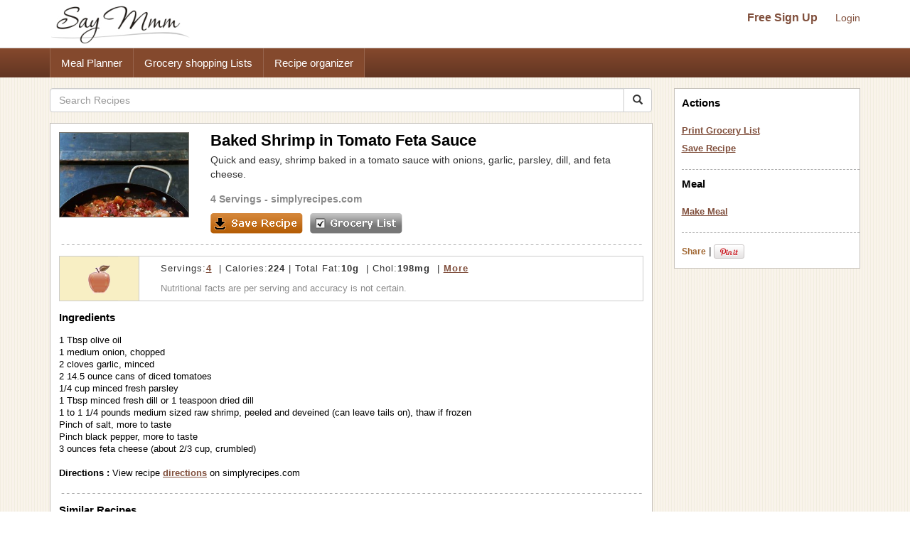

--- FILE ---
content_type: text/html; charset=UTF-8
request_url: https://www.saymmm.com/recipe/baked-shrimp-in-tomato-feta-sauce369
body_size: 7157
content:
    <!DOCTYPE html>
<html lang="en" itemscope itemtype="http://schema.org/WebPage">
<head>
    <meta http-equiv="Content-Type" content="text/html; charset=utf-8" />
    <meta name="viewport" content="width=device-width, initial-scale=1">
    
    <title>Baked Shrimp in Tomato Feta Sauce Recipe | Say Mmm</title>
    <meta name="keywords" content="Baked Shrimp in Tomato Feta Sauce, Baked Shrimp in Tomato Feta Sauce recipe, Baked Shrimp in Tomato Feta Saucerecipes , Baked Shrimp in Tomato Feta Sauce meals, Baked Shrimp in Tomato Feta Sauce grocery list, Baked Shrimp in Tomato Feta Sauce nutrition" />
    <meta name="description" content="Recipe, grocery list, and nutrition info for Baked Shrimp in Tomato Feta Sauce. Quick and easy, shrimp baked in a tomato sauce with onions, garlic, parsley, dill, and feta cheese." />

    <link rel="canonical" href="https://www.saymmm.com/recipe/baked-shrimp-in-tomato-feta-sauce369">

    <meta property="og:image" content="https://recipes.nyc3.digitaloceanspaces.com/newrecipeimages/cde9a9922486aa5878c75a3bdc5e772a.jpg"/>

    <!--<script async type="text/javascript" language="javascript" src="js/ajax.js,searchrecipes2.js"></script>-->

    <link href="//maxcdn.bootstrapcdn.com/bootstrap/3.3.4/css/bootstrap.min.css" rel="stylesheet">
    <!--
        <link href="//maxcdn.bootstrapcdn.com/bootstrap/3.3.4/css/bootstrap-theme.min.css" rel="stylesheet">-->
     
   

     <link href="css/searchrecipes2.css" type="text/css" rel="stylesheet" />

    <link rel="apple-touch-icon" sizes="180x180" href="/apple-touch-icon.png">
<link rel="icon" type="image/png" sizes="32x32" href="/favicon-32x32.png">
<link rel="icon" type="image/png" sizes="16x16" href="/favicon-16x16.png">
<link rel="manifest" href="/manifest.json">
<link rel="mask-icon" href="/safari-pinned-tab.svg" color="#5bbad5">
<meta name="theme-color" content="#ffffff">

</head>
<body>
<div id="grey"><!--[if lte IE 6.5]><iframe></iframe><![endif]--></div>
<div id="processor"><img src="https://www.saymmm.com/images/bigrotation2.gif" alt="Say Mmm" title="Say Mmm" /><!--[if lte IE 6.5]><iframe></iframe><![endif]--></div>
<div id="dividsignin"></div>
<div id="divsamerecipe"></div>
<div id="divshoweditservings">
    <form method="post">
        <div>       
            <div class="rightfloater"><img src="images/closebutton.png" alt="Say Mmm" class="pointer" onClick="javascript:closeEditServings()" /></div>
            <div class="clear"></div>
        </div>
        <div class="padtop8">
            <div class="leftfloater">How many servings?</div>
            <div class="rightfloater padright2"><input type="text" id="txtnewservings" name="txtnewservings" value="" /></div>
            <div class="clear"></div>
        </div>
       <div class="padtop8">
            <div class="rightfloater padright2">
                <input type="submit" value="Save" class="pointer" />
            </div>
            <div class="clear"></div>
       </div>
   </form>
</div>
<style>
img{ border: 0; }
</style>
<div class="searchtopareanew">
    <div class="container">
        <div class="row">
            <nav id="saymmmnav" class="navbar navbar-default">
                
                <div class="navbar-header">
                    <button id="commontopbarsmnavbtn" type="button" data-target="#navbarCollapse" data-toggle="collapse" class="navbar-toggle">
                        <span class="sr-only">Toggle navigation</span>
                        <span class="icon-bar"></span>
                        <span class="icon-bar"></span>
                        <span class="icon-bar"></span>
                    </button>
                    <a href="https://www.saymmm.com/" class="navbar-brand">
                        <img src="https://www.saymmm.com/images/publicautolist/logo.png" class="img-responsive" title="Say Mmm" alt="Say Mmm" />
                    </a>
                </div>
                
                <div id="navbarCollapse" class="collapse navbar-collapse">
                    <div id="recipesdropdownarea" style="width: 100%">
                         
                    </div>       
                    <ul id="commontopbarsmnav" class="nav navbar-nav navbar-right userarealinks hidden-xs">
                        <li><a href="https://www.saymmm.com/registration.php" class="topfreesignup" title="Sign Up - Say Mmm">Free Sign Up</a></li>
                        <li><a href="https://www.saymmm.com/signin.php" title="Login - Say Mmm">Login</a></li>
                    </ul>    
                </div>
            </nav>

        </div>
    </div>
</div> 
<div class="clear"></div> 
    <div class="extlinkbg hidden-xs">
        <div class="container">
            <div class="row ">
                <div class="col-lg-12 col-md-12 col-sm-12 col-xs-12">
                    <div class="text-left">                
                        <ul class="nav">
                            <li><a href="https://www.saymmm.com/mealplan.php" title="Meal Planner - Say Mmm">Meal Planner</a></li><li><a href="https://www.saymmm.com/groceryshoppinglist.php" title="Grocery Shopping Lists - Say Mmm">Grocery shopping Lists</a></li><li><a href="https://www.saymmm.com/organizerecipes.php" title="Recipe organizer- Say Mmm">Recipe organizer</a></li>
                        </ul>
                    </div>
                </div>
            </div>
        </div>
    </div>
<div class="container visible-xs extlinkbtnsmall">
    <div id="couponpageuserarea"  class="row hide">
        <div class="col-xs-12 text-center">
            <a href="https://www.saymmm.com/registration.php" title="Sign Up - Say Mmm">Free Sign Up</a> | <a href="https://www.saymmm.com/signin.php" title="Login - Say Mmm">Login</a>
        </div>
    </div>
    <div class="row">
        <div class="col-xs-12 text-center">
            <a href="https://www.saymmm.com/mealplan.php" title="Meal Planner - Say Mmm" class="btn btn-block btn-info" role="button">Meal Planner</a>
        </div>
        <div class="col-xs-12 text-center">
            <a href="https://www.saymmm.com/groceryshoppinglist.php" title="Grocery Shopping Lists - Say Mmm" class="btn btn-block btn-info" role="button">Grocery shopping Lists</a>
        </div>
        <div class="col-xs-12 text-center">
            <a href="https://www.saymmm.com/organizerecipes.php" title="Recipe organizer- Say Mmm" class="btn btn-block btn-info" role="button">Recipe organizer</a>
        </div>
    </div>
</div>


<div class="container">
    <div class="row1"> 
        <div class="row resultdetailscont">
            <div class="col-lg-9 col-md-9 col-sm-9 col-xs-12">

                <div class="row">
                                        
                    <div class="col-lg-12 col-md-12 col-sm-12 col-xs-12">                    
                        <form class="navbar-form1" method="get" role="search" action="https://www.saymmm.com/recipes.php" style="padding-left: 0px;">
                            <div class="input-group add-on">
                                <input class="form-control " placeholder="Search Recipes" value="" name="key" id="searchkey" type="text" />
                                <div class="input-group-btn">
                                    <button class="btn btn-default btnsearch" type="submit"><i class="glyphicon glyphicon-search"></i></button>
                                </div>
                            </div>
                        </form>

                    </div>
                </div>

                <div class="resultsbox" style="margin-top: 15px;">
                    <div class="individualresult">
                        <div class="row">
                            <div class="col-lg-3 col-md-3 col-sm-3 col-xs-12 nomargin">
                                <div class="resultimage">
                                                    
                                        <img itemprop="photo" src="https://recipes.nyc3.digitaloceanspaces.com/newrecipeimages/cde9a9922486aa5878c75a3bdc5e772a.jpg" alt="photo Baked Shrimp in Tomato Feta Sauce Recipe | Say Mmm" title="Baked Shrimp in Tomato Feta Sauce Recipe | Say Mmm"  class="img-responsive smallimgcenter" />
                                                            
                                </div>
                            </div>
                            <div class="col-lg-9 col-md-9 col-sm-9 col-xs-12">
                                                                <h1 class="detailh1" itemprop="name">Baked Shrimp in Tomato Feta Sauce</h1>
                                <div style="max-height:64px;overflow:hidden;" itemprop="summary">
                                    Quick and easy, shrimp baked in a tomato sauce with onions, garlic, parsley, dill, and feta cheese.                                </div>
                                <div class="servingstext">
                                    <span itemprop="yield">4 Servings</span> - <a href="http://simplyrecipes.com/recipes/baked_shrimp_in_tomato_feta_sauce/" target="_blank">simplyrecipes.com</a>                                </div>
                                <div class="leftfloater detailspagebutton"><img src="images/saverecipe.png" alt="" onclick="javascript:addRecipeToList('23948')" /></div>
                                <div class="leftfloater detailspagebutton"><img src="images/grocerylistbutton.png" alt="" onclick="javascript:document.frmshopping.submit();" /></div>
                            </div>
                        </div>

                        <div class="height15"></div>
                        <img src="images/resultseparator.png" class="img-responsive" alt="Saymmm" title="Saymmm" style="width:100%" />
                    </div>
                    <div class="nutfactsbox">
                        <div class="row">
                            <div class="col-lg-2 col-md-2 col-sm-2 col-xs-12 nomargin">
                                <div class="appleicon">
                                    <img src="https://www.saymmm.com/images/appleimg.png" alt="Say Mmm" title="Say Mmm" class="img-center img-responsive" />
                                </div>
                            </div>
                            <div class="col-lg-10 col-md-10 col-sm-10 col-xs-12 nomargin">
                                <div class="nutriinfo">
                                    									
																		
																		
																		
																		
																		
																		
																		
																		
																		
																									
																						
																						
																						
												
										
										
										
										
										
				                                    <div class="text1right" itemprop="nutrition" itemscope itemtype="http://data-vocabulary.org/Nutrition">Servings:<a href="javascript:showEditServings('4')"><span  itemprop="servingSize">4</span></a> &nbsp;|&nbsp;Calories:<strong><span itemprop="calories">224</span></strong>&nbsp;|&nbsp;Total Fat:<strong><span itemprop="fat">10g</span></strong> &nbsp;|&nbsp;Chol:<strong><span itemprop="cholesterol">198mg</span></strong> &nbsp;|&nbsp;<a href="javascript:showMoreNutrients()" title="Show More - Say Mmm">More</a></div>
                                    <div class="text2right">
                                        Nutritional facts are per serving and accuracy is not certain.
                                    </div>
                                </div>
                            </div>
                        </div>                     
                    </div>



                    <div id="morenutrients">
                        <div style="padding-right: 10px;">
                            <div class="row">
                                <div class="col-lg-4 col-md-4 col-sm-4 col-xs-12 nomargin">
                                    <div>
                                        <div class="leftfloater padtop5 nomargin smallleft" style="width:137px;">
                                            <b>Total Fat </b>10g                                        </div>
                                        <div class="rightfloater padright5 padtop5" style="text-align:right;width:60px;">
                                            <b>15 %</b>                                        </div>
                                        <div class="clear"></div>
                                    </div>
                                    <div>
                                        <div class="leftfloater padtop5 nomargin smallleft" style="width:137px;">
                                            Sat Fat <span itemprop="saturatedFat">4g</span>                                        </div>
                                        <div class="rightfloater padright5 padtop5" style="text-align:right;width:60px;">
                                            <b>20 %</b>                                        </div>
                                        <div class="clear"></div>
                                    </div>                                
                                </div>
                                <div class="col-lg-4 col-md-4 col-sm-4 col-xs-12 nomargin">
                                    <div>
                                        <div class="leftfloater padtop5 smallleft" style="width:137px;">
                                             <b>Total Carb </b> <span itemprop="carbohydrates">10g</span>                                        </div>
                                        <div class="rightfloater padright5 padtop5" style="text-align:right;width:60px;">
                                            <b>3 %</b>                                        </div>
                                        <div class="clear"></div>
                                    </div>
                                    
                                    <div>
                                        <div class="leftfloater padtop5 smallleft"  style="width:137px;">
                                            Fiber <span itemprop="fiber">2g</span>                                         </div>
                                        <div class="rightfloater padright5 padtop5" style="text-align:right;width:60px;">
                                            <b>8 %</b>                                        </div>
                                        <div class="clear"></div>
                                    </div>
                                    
                                    <div>
                                        <div class="leftfloater padtop5 smallleft" style="width:120px;">
                                            Sugars <span itemprop="sugar">5g</span>                                        </div>
                                        <div class="rightfloater padright5 padtop5" style="text-align:right;width:60px;">
                                            ---                                        </div>
                                        <div class="clear"></div>
                                    </div>
                                </div>
                                <div class="col-lg-4 col-md-4 col-sm-4 col-xs-12 ">
                                    <div>
                                        <div class="leftfloater nomargin smallleft" style="width:137px;">
                                            <b>Cholesterol </b>198mg                                        </div>
                                        <div class="rightfloater padtop5 padright5 nomargin" style="text-align:right;width:60px;">
                                            <b>66 %</b>                                        </div>
                                        <div class="clear"></div>
                                    </div>  
                                     <div>
                                        <div class="leftfloater padtop5 smallleft" style="width:132px;">
                                            <b>Sodium </b>1533mg                                        </div>
                                        <div class="rightfloater padright5 padtop5" style="width:60px;text-align:right;">
                                            <b>64 %</b>                                        </div>
                                        <div class="clear"></div>
                                    </div>  
                                     <div>
                                        <div class="leftfloater padtop5 smallleft" style="width:132px;">
                                             <b>Protein </b> <span itemprop="protein">24g</span>                                        </div>
                                        <div class="rightfloater padright5 padtop5" style="width:60px;text-align:right;">
                                            <b>48 %</b>                                        </div>
                                        <div class="clear"></div>
                                    </div>
                                </div>
                                  
                                <div class="clear"></div>
                            </div>
                        </div>
                        <div id="lineseperator"></div>                        

                        <div>
                                                        <div id="showmynutrientchart">
                                <div style="padding-left:0px;">
                                    <div class="row">
                                        <div class="col-lg-4 col-md-4 col-sm-6 col-xs-12 nomargin">
                                            <img   src="https://chart.apis.google.com/chart?cht=p&chs=200x150&chco=FF9900,FFB444,FFCF88,FFEBCC&chd=t:44,25,16,14&chdls=000000,13&chma=0,0,0,0%7C0,0" alt="" class="img-center img-responsive" />
                                        </div>
                                        <div class="col-lg-8 col-md-8 col-sm-6 col-xs-12">
                                            <div class="smallleft">
                                                <div class="padbot5"><u><b>Calories:</b></u></div>
                                                                                                    <div class="padtop5">
                                                        <div class="leftfloater"><div class="recblock" style="background-color:#FF9900"></div></div>
                                                        <div class="leftfloater padleft5">44% Raw shrimp</div>
                                                        <div class="clear"></div>
                                                    </div>
                                                                                                    <div class="padtop5">
                                                        <div class="leftfloater"><div class="recblock" style="background-color:#FFB444"></div></div>
                                                        <div class="leftfloater padleft5">25% Feta cheese</div>
                                                        <div class="clear"></div>
                                                    </div>
                                                                                                    <div class="padtop5">
                                                        <div class="leftfloater"><div class="recblock" style="background-color:#FFCF88"></div></div>
                                                        <div class="leftfloater padleft5">16% Others combined</div>
                                                        <div class="clear"></div>
                                                    </div>
                                                                                                    <div class="padtop5">
                                                        <div class="leftfloater"><div class="recblock" style="background-color:#FFEBCC"></div></div>
                                                        <div class="leftfloater padleft5">14% Olive oil</div>
                                                        <div class="clear"></div>
                                                    </div>
                                                                                            </div>
                                            <div class="smallleft" style="margin-top:15px;">
                                                <div id="divchangenutritionfact" onClick="javascript:showNutritionPopup(event)" class="grocerylinks">Change</div>
                                            </div>
                                        </div>
                                    </div>
                                     
                                    <div class="clear"></div>
                                </div>
                            </div>    
                        </div>

                        <div id="lineseperator1"></div> 
                        <div class="nutrientdesc">
                            Percentages based on 2000 calories diet. Data may be incomplete or calculations inaccurate - <a href="https://www.saymmm.com/a/groceryshopping/nutrition_estimates" title="Learn More - Say Mmm" target="_blank">Learn more</a>.                        </div>
                        <div id="divincompleteinfo">
                                                    </div>
                    </div>





                    <div class="ingredientstext">
                        <h2 class="filtertitle"><strong>Ingredients</strong></h2>
                        <span itemprop="ingredient" itemscope itemtype="http://data-vocabulary.org/RecipeIngredient">
                            1 Tbsp olive oil<br />1 medium onion,  chopped<br />2 cloves garlic,  minced<br />2 14.5 ounce cans of diced tomatoes<br />1/4 cup minced fresh parsley<br />1 Tbsp minced fresh dill or 1 teaspoon dried dill<br />1 to 1 1/4 pounds medium sized raw shrimp,  peeled and deveined (can leave tails on),  thaw if frozen<br />Pinch of salt,  more to taste<br />Pinch black pepper,  more to taste<br />3 ounces feta cheese (about 2/3 cup,  crumbled)<br /><br />
                        </span>
                                                <span itemprop="instructions">
                                                    <strong>Directions :</strong> View recipe <a href="http://simplyrecipes.com/recipes/baked_shrimp_in_tomato_feta_sauce/" target="_blank">directions</a> on simplyrecipes.com<br /></span>   
                                            
                    </div>
                     <div class="height15"></div> 
                       
                    <img src="https://www.saymmm.com/images/resultseparator.png" class="img-responsive" alt="Say Mmm" title="Say Mmm" style="width:100%" />
                                            <div class="similarrecipes">
                            <h2 class="filtertitle"><strong>Similar Recipes</strong></h2>
                        </div>
                        <div class="row ">
                                                                <div class="col-lg-4 col-md-4 col-sm-4 col-xs-12">
                                        <div class="searchmoreresultimage">
                                                                
                                                <a href="https://www.saymmm.com/recipe/oven-baked-shrimp-with-tomato-and-feta513" title="Oven Baked Shrimp with Tomato and Feta Recipe | Say Mmm"><img src="https://recipes.nyc3.digitaloceanspaces.com/newrecipeimages/c71c59f6478741936f8310bdc54d7ee0.jpg" alt="Photo Oven Baked Shrimp with Tomato and Feta Recipe | Say Mmm" title="Oven Baked Shrimp with Tomato and Feta Recipe | Say Mmm"   class="img-center img-responsive"   /></a>
                                                                                            <div class="aboutimgrecipe">
                                                <a href="https://www.saymmm.com/recipe/oven-baked-shrimp-with-tomato-and-feta513" title="Oven Baked Shrimp with Tomato and Feta Recipe | Say Mmm">Oven Baked Shrimp with Tomato and Feta</a>
                                            </div>
                                        </div>
                                    </div>
                                                                        <div class="col-lg-4 col-md-4 col-sm-4 col-xs-12">
                                        <div class="searchmoreresultimage">
                                                                
                                                <a href="https://www.saymmm.com/recipe/baked-shrimp-with-tomatoes-and-feta315" title="Baked Shrimp with Tomatoes and Feta Recipe | Say Mmm"><img src="https://recipes.nyc3.digitaloceanspaces.com/newrecipeimages/cf297475401f878f594c52a54f12225f.jpg" alt="Photo Baked Shrimp with Tomatoes and Feta Recipe | Say Mmm" title="Baked Shrimp with Tomatoes and Feta Recipe | Say Mmm"   class="img-center img-responsive"   /></a>
                                                                                            <div class="aboutimgrecipe">
                                                <a href="https://www.saymmm.com/recipe/baked-shrimp-with-tomatoes-and-feta315" title="Baked Shrimp with Tomatoes and Feta Recipe | Say Mmm">Baked Shrimp with Tomatoes and Feta</a>
                                            </div>
                                        </div>
                                    </div>
                                                                        <div class="col-lg-4 col-md-4 col-sm-4 col-xs-12">
                                        <div class="searchmoreresultimage">
                                                                
                                                <a href="https://www.saymmm.com/recipe/greek-shrimp-recipe-with-tomato-and-feta388" title="Greek Shrimp Recipe with Tomato and Feta Recipe | Say Mmm"><img src="https://recipes.nyc3.digitaloceanspaces.com/newrecipeimages/6242719f0743f5f23b6e3266e5f01e7d.jpg" alt="Photo Greek Shrimp Recipe with Tomato and Feta Recipe | Say Mmm" title="Greek Shrimp Recipe with Tomato and Feta Recipe | Say Mmm"   class="img-center img-responsive"   /></a>
                                                                                            <div class="aboutimgrecipe">
                                                <a href="https://www.saymmm.com/recipe/greek-shrimp-recipe-with-tomato-and-feta388" title="Greek Shrimp Recipe with Tomato and Feta Recipe | Say Mmm">Greek Shrimp Recipe with Tomato and Feta</a>
                                            </div>
                                        </div>
                                    </div>
                                                            </div>
                        <div class="row">
                            <div class="col-lg-12 col-md-12 col-sm-12 col-xs-12 moresearchrecipes">
                            <strong>More recipes like </strong> <a href="https://www.saymmm.com/recipes.php?key=Baked+Shrimp+in+Tomato+Feta+Sauce">Baked Shrimp in Tomato Feta Sauce</a>               
                            </div> 
                        </div>
                        <div class="row">
                            <div class="col-lg-12 col-md-12 col-sm-12 col-xs-12 nomargin">
                                <div style="margin-top: 10px;">
                                    <script async src="//pagead2.googlesyndication.com/pagead/js/adsbygoogle.js"></script>
    <!-- full responsive -->
    <ins class="adsbygoogle"
         style="display:block"
         data-ad-client="ca-pub-5753545897911251"
         data-ad-slot="8970575457"
         data-ad-format="auto"></ins>
    <script>
    (adsbygoogle = window.adsbygoogle || []).push({});
    </script>
                                </div>
                            </div>
                        </div>
                        
                </div>
            </div>
            <form name="frmshopping" method="post" action="../grocerylist.php" target="_blank">
                <input type="hidden" name="txtpassfrom" id="txtpassfrom" value="recipedetail" />
                <input type="hidden" id="txtingredients" name="txtingredients" value="1 Tbsp olive oil
1 medium onion,  chopped
2 cloves garlic,  minced
2 14.5 ounce cans of diced tomatoes
1/4 cup minced fresh parsley
1 Tbsp minced fresh dill or 1 teaspoon dried dill
1 to 1 1/4 pounds medium sized raw shrimp,  peeled and deveined (can leave tails on),  thaw if frozen
Pinch of salt,  more to taste
Pinch black pepper,  more to taste
3 ounces feta cheese (about 2/3 cup,  crumbled)" />
            </form>
            <div style="display: none"><textarea id="txthiderightarea"></textarea></div>

            <div class="col-lg-3 col-md-3 col-sm-3 col-xs-12 hidden-xs">
                <div id="recipesrightnavpart">
                    <div class="logincontrols text-center visible-xs">
                        <a href="https://www.saymmm.com/registration.php" class="topfreesignup" title="SignUp - SayMmm">Free Sign Up</a>&nbsp;|&nbsp;<a href="https://www.saymmm.com/signin.php" title="Login - SayMmm">Login</a>
                    </div>
                    <div class="leftboxinnercontainer">
                        
                        <h2 class="filtertitle">Actions</h2>
                        <div class="selectedactions">
                            <a href="javascript:document.frmshopping.submit()" title="Print Grocery List - Say Mmm">Print Grocery List</a>
                        </div>
                        <div class="selectedactions">
                            <a href="javascript:addRecipeToList('23948')" title="Save Recipe - Say Mmm">Save Recipe</a>
                        </div>
                        <div class="filtersep"></div>      
                        <h2 class="mealspagetitle">Meal</h2>
                        <div class="selectedactions">
                            <a href="javascript:addTOMeal('baked-shrimp-in-tomato-feta-sauce369','add')" title="Make Meal - Say Mmm">Make Meal </a>                        </div> 
                                                <div class="filtersep"></div> 
                        <div class="padtop10"> 
                            <div class="leftfloater padtop5">
                                <div>
                                     <!-- AddThis Button BEGIN --> <div class="addthis_toolbox addthis_default_style"> <a href="http://www.addthis.com/bookmark.php?v=250&amp;username=xa-4bac020f77f50306" class="addthis_button_compact">Share</a> <span class="addthis_separator">|</span> <a class="addthis_button_facebook"></a> <a class="addthis_button_twitter"></a> <a class="addthis_button_google"></a> </div> <script  src="https://s7.addthis.com/js/250/addthis_widget.js#username=xa-4bac020f77f50306"></script> <!-- AddThis Button END -->
                                </div>
                            </div> 
                            <div class="leftfloater padtop5" style="padding-left:3px;width:48px;"><a href="https://pinterest.com/pin/create/button/?url=https://www.saymmm.com/recipe/baked-shrimp-in-tomato-feta-sauce369&media=https://recipes.nyc3.digitaloceanspaces.com/newrecipeimages/cde9a9922486aa5878c75a3bdc5e772a.jpg&description=Baked+Shrimp+in+Tomato+Feta+Sauce" target="_blank"><img src="https://assets.pinterest.com/images/PinExt.png" alt="Pin It" title="Pin It" /></a></div>               
                            <div class="clear"></div>

                        </div>


                    </div>
                </div>
                <div class="row">
                    <div class="col-lg-12 col-md-12 col-sm-12 col-xs-12 nomargin">
                        <div class="text-center" style="padding: 15px 0px">
                            <script async src="//pagead2.googlesyndication.com/pagead/js/adsbygoogle.js"></script>
                            <!-- full responsive -->
                            <ins class="adsbygoogle"
                                 style="display:block"
                                 data-ad-client="ca-pub-5753545897911251"
                                 data-ad-slot="8970575457"
                                 data-ad-format="auto"></ins>
                            <script>
                            (adsbygoogle = window.adsbygoogle || []).push({});
                            </script>
                        </div>
                    </div>
                </div>


            </div>        
        </div>
    </div>
</div> 

<div id="dividchknutritionpopup">
        <div class="nutritionfactname" onClick="javascript:changeNutritionChart('calories','14=@@=Olive oil@#@$16=@@=Others combined@#@$25=@@=Feta cheese@#@$44=@@=Raw shrimp')">Calories</div>

        <div class="nutritionfactname" onClick="javascript:changeNutritionChart('fat','3=@@=Others combined@#@$14=@@=Raw shrimp@#@$35=@@=Olive oil@#@$45=@@=Feta cheese')">Total Fat</div>

       
    <div class="nutritionfactname" onClick="javascript:changeNutritionChart('carb','12=@@=Raw shrimp@#@$22=@@=Others combined@#@$25=@@=Onion@#@$40=@@=Diced tomatoes')">Total Carb</div>

      
    <div class="nutritionfactname" onClick="javascript:changeNutritionChart('Cholesterol','9=@@=Feta cheese@#@$90=@@=Raw shrimp')">Cholestrol</div>

        <div class="nutritionfactname" onClick="javascript:changeNutritionChart('sodium','15=@@=Feta cheese@#@$31=@@=Salt@#@$52=@@=Raw shrimp')">Sodium</div>

        <div class="nutritionfactname" onClick="javascript:changeNutritionChart('protein','2=@@=Others combined@#@$3=@@=Diced tomatoes@#@$12=@@=Feta cheese@#@$80=@@=Raw shrimp')">Protein</div>
</div>



<script>  
 var gaJsHost = (("https:" == document.location.protocol) ? "https://ssl." : "http://www.");  
 document.write(unescape("%3Cscript src='" + gaJsHost + "google-analytics.com/ga.js' type='text/javascript'%3E%3C/script%3E"));  
 </script>  
 <script>  
 try {  
 var pageTracker = _gat._getTracker("UA-12698303-1");  
 pageTracker._trackPageview();  
 } catch(err) {}</script>

<script src="js/jquery-1.12.4.min.js"></script>
<script async src="js/ajax.js,searchrecipes2.js"></script>
<!--<script src="https://ajax.googleapis.com/ajax/libs/jquery/1.11.2/jquery.min.js"></script>   -->

<script async src="js/bootstrap.min.js"></script>

<script>
    var browserWid = 0;
    $(document).ready(function(e){
        browserWid = $(document).width();

        $( window ).resize(function() {
            var newWid = $(document).width();
            var widDiff = 0;
            if( newWid > browserWid){
                widDiff = newWid - browserWid;
            }else{
                widDiff = browserWid - newWid;
            }
            if(widDiff > 10){
                setUPRightPartHTML();      
            } 
            browserWid = newWid;
        });
        setUPRightPartHTML();
    });
    function setUPRightPartHTML(){
        if( $('#txthiderightarea').length > 0) {
            var currRightHTML = $('#txthiderightarea').val();
            if(currRightHTML.replace(/\s+/g,'') == ''){
                $('#txthiderightarea').val($('#recipesrightnavpart').html());
            }
            var newRightPartHTML = $('#txthiderightarea').val();
            if(newRightPartHTML.replace(/\s+/g,'') != ''){
            //alert('call')
                if($(window).width() < 764){
                    $('#recipesdropdownarea').html(newRightPartHTML);
                    $('#rightmenucontainer').removeClass('hidden-xs');
                    //$('#rightmenucontainer').html('');
                    $('#navbarCollapse').collapse('hide');
                    $('#recipesdropdownarea').css('margin-top',"20px");
                }else{
                    $('#recipesrightnavpart').html(newRightPartHTML);
                    $('#recipesdropdownarea').html('');
                    $('#recipesdropdownarea').css('margin-top',"0px");
                }
            }
        }
    }
</script>
<div style="padding-top: 15px;">
        <style>
            .bbg {
                background-color: #5f371e;
                background-image: -webkit-gradient(linear,left top,left bottom,from(#81493a),to(#5f371e));
                background-image: -moz-linear-gradient(#81493a 0,#5f371e 100%);
                background-repeat: repeat-x;
                background-size: 100%;
                -o-background-size: 100%;
                -moz-background-size: 100%;
                -webkit-background-size: 100%;
                min-height: 40px;
                padding-top: 12px;
            }
            .footerlinks {
                margin-left: 14px;
            }
            .footerlinks a{ color:#fff !important; font-weight: bold; }
        </style>
          
<div class="footer">
	<div class="container1 bbg">
    	<div class="col-md-12">
    		<div class="clearfix text-center">
                <ul class="list-inline">
                    <li class="footerlinks"><a href="https://www.saymmm.com/aboutus.php" title="About - Say Mmm">About</a></li>
                    <li class="footerlinks"><a href="http://blog.saymmm.com/" title="Blog - Say Mmm" >Blog</a></li>
                    <li class="footerlinks"><a href="https://www.facebook.com/pages/Say-Mmm/104510436254316" title="Facebook - Say Mmm">Facebook</a></li>

                    <li class="footerlinks"><a href="https://www.instagram.com/saymmm_global/" title="Instagram - Say Mmm">Instagram</a></li>

                    <li class="footerlinks"><a href="https://www.twitter.com/saymmm" title="Twitter - Say Mmm">Twitter</a></li>
                    <li class="footerlinks"><a href="https://www.saymmm.com/a/food-blogs/links" title="Favorites - Say Mmm">Favorites</a></li>
                    <li class="footerlinks"><a href="https://www.saymmm.com/termsofservice.php" title="Terms of Services - Say Mmm">Terms</a></li>
                    <li class="footerlinks"><a href="https://www.saymmm.com/policy.php" title="Privacy Policy - Say Mmm">Privacy</a></li>
                    <li class="footerlinks"><a href="https://www.saymmm.com/knowledgebase" title="Knowledgebase - Say Mmm">Knowledgebase</a></li>
                    <li class="footerlinks"><a href="https://www.saymmm.com/browse-coupons" title="Browse Coupons - Say Mmm">Browse Coupons</a></li>

                    <!-- <li class="footerlinks"><a href="https://www.saymmm.com/contactus.php" title="Contact Us - Say Mmm">Contact</a></li> -->
                </ul>
        	</div>
        </div>        
    </div>    
</div></div>
<script defer src="https://static.cloudflareinsights.com/beacon.min.js/vcd15cbe7772f49c399c6a5babf22c1241717689176015" integrity="sha512-ZpsOmlRQV6y907TI0dKBHq9Md29nnaEIPlkf84rnaERnq6zvWvPUqr2ft8M1aS28oN72PdrCzSjY4U6VaAw1EQ==" data-cf-beacon='{"version":"2024.11.0","token":"fe3ed643c3054b03812dde90248390d6","r":1,"server_timing":{"name":{"cfCacheStatus":true,"cfEdge":true,"cfExtPri":true,"cfL4":true,"cfOrigin":true,"cfSpeedBrain":true},"location_startswith":null}}' crossorigin="anonymous"></script>
</body>
</html>

--- FILE ---
content_type: text/html; charset=utf-8
request_url: https://www.google.com/recaptcha/api2/aframe
body_size: 268
content:
<!DOCTYPE HTML><html><head><meta http-equiv="content-type" content="text/html; charset=UTF-8"></head><body><script nonce="3FRXdb6V_-A5FzngwdzRMA">/** Anti-fraud and anti-abuse applications only. See google.com/recaptcha */ try{var clients={'sodar':'https://pagead2.googlesyndication.com/pagead/sodar?'};window.addEventListener("message",function(a){try{if(a.source===window.parent){var b=JSON.parse(a.data);var c=clients[b['id']];if(c){var d=document.createElement('img');d.src=c+b['params']+'&rc='+(localStorage.getItem("rc::a")?sessionStorage.getItem("rc::b"):"");window.document.body.appendChild(d);sessionStorage.setItem("rc::e",parseInt(sessionStorage.getItem("rc::e")||0)+1);localStorage.setItem("rc::h",'1769749188859');}}}catch(b){}});window.parent.postMessage("_grecaptcha_ready", "*");}catch(b){}</script></body></html>